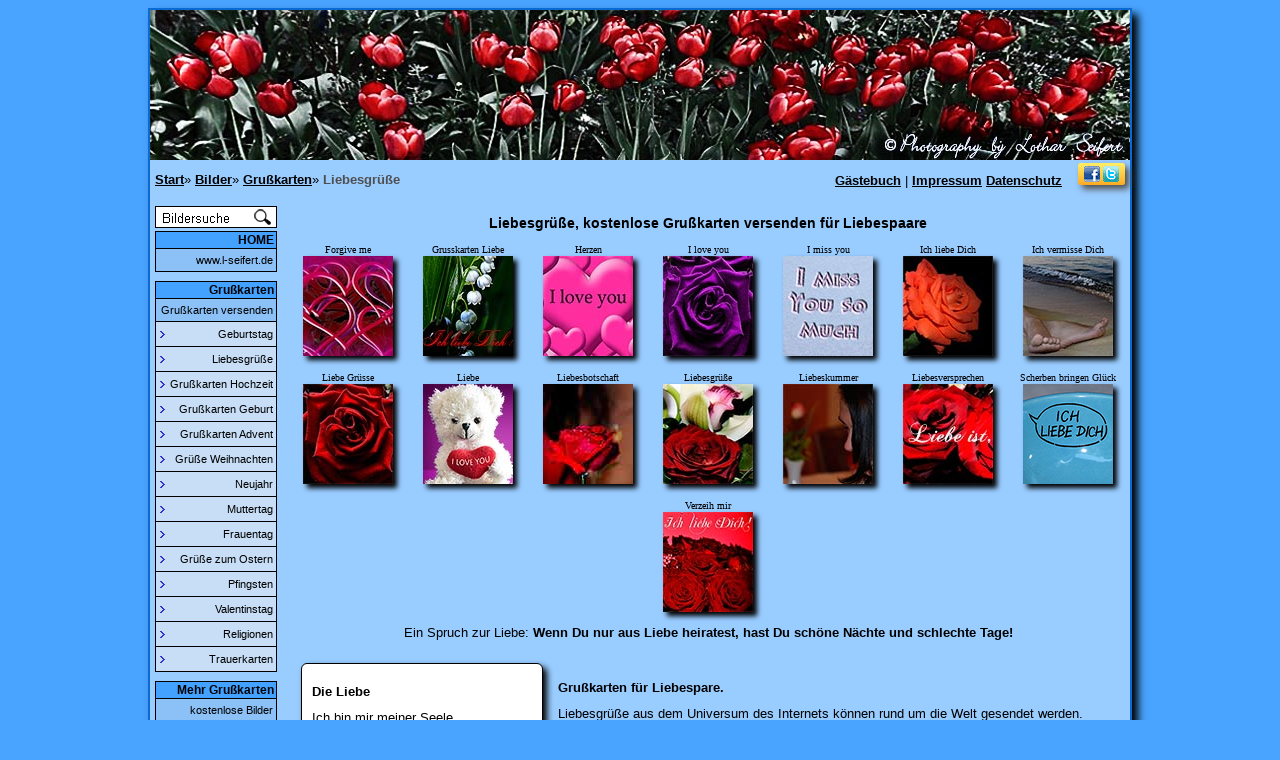

--- FILE ---
content_type: text/html
request_url: https://www.l-seifert.de/liebesgruesse/liebesgruesse.php
body_size: 4633
content:
<!doctype html>
<HTML lang="de">
<head>
<meta charset="iso-8859-2">
<link rel="stylesheet" type="text/css" href="../css/text-rubrik.css" media="screen">
<meta name="viewport" content="width=device-width, initial-scale=1"><title>Kostenlose Liebesgrüße, Grußkarten versenden für Liebespaare an den Schatz.</title>
<meta name="description" content="Liebesgrüße, Kostenlose Grußkarten versenden für Liebespaare an den Schatz versenden. Liebespartner brauchen sich gegenseitig, sind sie getrennt, so können Grußkarten die Liebe erhalten, Verzeih mir">
<meta name="keywords" content="Danke, Grußkarten, Schatz, Liebespaare, Liebe, Forgive me, Liebe, Herzen, I love you, I miss you, Ich liebe Dich, Ich vermisse Dich, Liebe Grüße, Liebe, Liebesbotschaft, Liebesgrüße, Liebeskummer, Liebesversprechen, Scherben bringen Glück, Verzeih mir">
<meta name="robots" content="index, follow">
<meta name="author" content="Lothar Seifert">
<meta property='og:image' content='https://www.l-seifert.de/liebesgruesse/Liebe.jpg'>
<link rel='image_src' href='https://www.l-seifert.de/liebesgruesse/Liebe.jpg'>
<link rel="icon" href="https://www.l-seifert.de/favicon/animated_favicon.gif" type="image/gif"><script type=application/ld+json>[{"@context": "https://schema.org","@type": "BreadcrumbList","itemListElement": [{"@type": "ListItem","position": 1,"name": "www.l-seifert.de","item": "https://www.l-seifert.de/"},{"@type": "ListItem","position": 2,"name": "Grußkarten versenden","item": "https://www.l-seifert.de/grusskarten-versenden.php"},{"@type": "ListItem","position": 3,"name": "Grußkarten Geburtstag","item": "https://www.l-seifert.de/grusskarten-geburtstag/grusskarten-geburtstag.php"},{"@type": "ListItem","position": 4,"name": "Liebesgrüße","item": "https://www.l-seifert.de/liebesgruesse/liebesgruesse.php"},{"@type": "ListItem","position": 5,"name": "Grußkarten Hochzeit","item": "https://www.l-seifert.de/grusskarten-hochzeit/grusskarten-hochzeit.php"},{"@type": "ListItem","position": 6,"name": "Grußkarten Geburt","item": "https://www.l-seifert.de/grusskarten-geburt/grusskarten-geburt.php"},{"@type": "ListItem","position": 7,"name": "Grüße zum Advent","item": "https://www.l-seifert.de/grusskarten-advent/grusskarten-advent.php"},{"@type": "ListItem","position": 8,"name": "Grußkarten Weihnachten","item": "https://www.l-seifert.de/bilder-weihnachten/bilder-weihnachten.php"},{"@type": "ListItem","position": 9,"name": "Grußkarten Neujahr","item": "https://www.l-seifert.de/bilder-neujahr/bilder-neujahr.php"},{"@type": "ListItem","position": 10,"name": "Grüße zum Muttertag","item": "https://www.l-seifert.de/bilder-muttertag/bilder-muttertag.php"},{"@type": "ListItem","position": 11,"name": "Grüße zum Frauentag","item": "https://www.l-seifert.de/grusskarten-frauentag/grusskarten-frauentag.php"},{"@type": "ListItem","position": 12,"name": "Grüße zu Ostern","item": "https://www.l-seifert.de/bilder-ostern/ostern.php"},{"@type": "ListItem","position": 13,"name": "Grußkarten Pfingsten","item": "https://www.l-seifert.de/grusskarten-pfingsten/grusskarten-pfingsten.php"},{"@type": "ListItem","position": 14,"name": "Grüße zum Valentinstag","item": "https://www.l-seifert.de/bilder-valentinstag/bilder-valentinstag.php"},{"@type": "ListItem","position": 15,"name": "Religionen","item": "https://www.l-seifert.de/bilder-religionen/bilder-religionen.php"},{"@type": "ListItem","position": 16,"name": "Trauerkarten","item": "https://www.l-seifert.de/trauerkarten/trauerkarten.php"},{"@type": "ListItem","position": 17,"name": "Bilder","item": "https://www.l-seifert.de/kostenlose-bilder.php"},{"@type": "ListItem","position": 18,"name": "Bilder Pflanzen","item": "https://www.l-seifert.de/bilder-pflanzen.php"},{"@type": "ListItem","position": 19,"name": "Bilder Tiere","item": "https://www.l-seifert.de/bilder-tiere.php"},{"@type": "ListItem","position": 20,"name": "Bilder Wetter","item": "https://www.l-seifert.de/bilder-wetter.php"},{"@type": "ListItem","position": 21,"name": "Fotografie","item": "https://www.l-seifert.de/fotografie.php"},{"@type": "ListItem","position": 22,"name": "Bilder Technik","item": "https://www.l-seifert.de/technik.php"},{"@type": "ListItem","position": 23,"name": "Reisen","item": "https://www.l-seifert.de/reisen.php"},{"@type": "ListItem","position": 24,"name": "Bilder aus Sachsen","item": "https://www.l-seifert.de/bilder-sachsen.php"},{"@type": "ListItem","position": 25,"name": "Literatur","item": "https://www.l-seifert.de/literatur.php"},{"@type": "ListItem","position": 26,"name": "Sitemaps","item": "https://www.l-seifert.de/sitemap-1.php"},{"@type": "ListItem","position": 27,"name": "Greetingcards","item": "https://www.l-seifert.de/greeting-cards.php"}]}]</script>
</HEAD>
<BODY>
<div style="text-align:center">
<div class="rand">
<img class='aus kopf-bild' src='../kostenlose-bilder/Tulpen.jpg' width='980' alt='Liebesgrüße, kostenlose Grußkarten versenden für Liebespaare'><div class="links an">
<a href="../kontakt/gaestebuch.php" title="G&auml;stebuch f&uuml;r www.l-seifert.de">G&auml;stebuch</a> |
<a href="../kontakt/impressum.php" title="Impressum">Impressum</a>&nbsp;<a href="../kontakt/datenschutz.php" title="Datenschutz">Datenschutz</a>
<span class="aus">&nbsp;&nbsp;</span>
<a title="Die Seite empfehlen" onclick="return oeffnen('ein')" href="javascript:void(0)">
<img class="myButton" style="max-width:95%;border:none" src="https://www.l-seifert.de/indexdateien/bookmarks-3.gif" width="37" height="16" alt="Bookmarks in Netzwerken. Die Seite empfehlen"></a>
</div>
<div class="rechts an">
<a href="https://www.l-seifert.de/" title="Bilder auf www.l-seifert.de">Start</a>&raquo;
<a href="../kostenlose-bilder.php" title="Bilder">Bilder</a>&raquo;
<span class='nowrap'>
<a href='../grusskarten-versenden.php' title='Grußkarten'>Grußkarten</a>&raquo;
<a class='l' href='liebesgruesse.php' title='Liebesgrüße'>Liebesgrüße</a>
</span>
</div><span class='clearboth'></span>
<div class="navi-oeffnen"><a onclick="return oeffnen('ein2')" href="javascript:void(0)"><div class='myButton myButtonklein' title="Navigation &ouml;ffnen">&nbsp;&equiv;&nbsp;<span style="font-size:.7em">Menu</span></div></a>
</div><div class='bild'>
<div class='nav'><div class='navi-oeffnen'>
<div class="navi" style="display:none" id="ein2">
<a style="margin-left:85px" href='../l-seifert-suche.php' title='Suche Bilder und Gru&szlig;karten'>
<span style="padding-top:6px;padding-bottom:0" class='myButton myButtonklein'>
<img src="../indexdateien/Suche.png" width="19" height="18" alt="Suche nach Bildern">
</span></a><br><br>
<div class="menubereich">
<p class="menutitel">HOME</p>
<a class="menu" href="https://www.l-seifert.de/" title="Bilder Startseite www.l-seifert.de">www.l-seifert.de</a>
</div><div class="menubereich">
<p class="menutitel">Grußkarten</p>
<a class="menu" href="https://www.l-seifert.de/grusskarten-versenden.php" title="Grußkarten versenden">Grußkarten versenden</a>
<a class="menu2" href="https://www.l-seifert.de/grusskarten-geburtstag/grusskarten-geburtstag.php" title="Grußkarten zum Geburtstag">Geburtstag</a>
<a class="menu2" href="https://www.l-seifert.de/liebesgruesse/liebesgruesse.php" title="Grußkarten Liebesgrüße">Liebesgrüße</a>
<a class="menu2" href="https://www.l-seifert.de/grusskarten-hochzeit/grusskarten-hochzeit.php" title="Grußkarten zur Hochzeit">Grußkarten Hochzeit</a>
<a class="menu2" href="https://www.l-seifert.de/grusskarten-geburt/grusskarten-geburt.php" title="Grußkarten zur Geburt">Grußkarten Geburt</a>
<a class="menu2" href="https://www.l-seifert.de/grusskarten-advent/grusskarten-advent.php" title="Grußkarten Advent">Grußkarten Advent</a>
<a class="menu2" href="https://www.l-seifert.de/bilder-weihnachten/bilder-weihnachten.php" title="Grußkarten Bilder Weihnachten. Frohe Weihnacht, Weihnachtsbilder, Weihnachtsmann und Weihnachtstern">Grüße Weihnachten</a>
<a class="menu2" href="https://www.l-seifert.de/bilder-neujahr/bilder-neujahr.php" title="Grußkarten Bilder Neujahr. Happy New Jear, Prosit Neujahr und Neujahrsgrüße">Neujahr</a>
<a class="menu2" href="https://www.l-seifert.de/bilder-muttertag/bilder-muttertag.php" title="Grußkarten Muttertag, Muttertagsbilder und Muttertagskarte">Muttertag</a>
<a class="menu2" href="https://www.l-seifert.de/grusskarten-frauentag/grusskarten-frauentag.php" title="Grußkarten Frauentag, Frauentagsbilder und Frauentagskarte">Frauentag</a>
<a class="menu2" href="https://www.l-seifert.de/bilder-ostern/ostern.php" title="Grußkarten Bilder Ostern. Osterhase und Osterei. Osterfest und Weidekätzchen">Grüße zum Ostern</a>
<a class="menu2" href="https://www.l-seifert.de/grusskarten-pfingsten/grusskarten-pfingsten.php" title="Grußkarten Pfingsten">Pfingsten</a>
<a class="menu2" href="https://www.l-seifert.de/bilder-valentinstag/bilder-valentinstag.php" title="Grüße Bilder Valentinstag, Valentinsgrüße, Blumenstrauß und Liebe Grüße">Valentinstag</a>
<a class="menu2" href="https://www.l-seifert.de/bilder-religionen/bilder-religionen.php" title="Grußkarten von Religionen">Religionen</a>
<a class="menu2" href="https://www.l-seifert.de/trauerkarten/trauerkarten.php" title="Grußkarten Advent">Trauerkarten</a>
</div><div class="menubereich">
<p class="menutitel">Mehr Grußkarten</p>
<a class="menu" href="https://www.l-seifert.de/kostenlose-bilder.php" title="kostenlose Bilder, Naturfotos von Insekten, Blumen, Blüten und Wolken">kostenlose Bilder</a>
<a class="menu" href="https://www.l-seifert.de/bilder-pflanzen.php" title="Bilder von Pflanzen">Bilder Pflanzen</a>
<a class="menu" href="https://www.l-seifert.de/bilder-tiere.php" title="Bilder Tiere">Bilder Tiere</a>
<a class="menu" href="https://www.l-seifert.de/bilder-wetter.php" title="Bilder Wetter">Bilder Wetter</a>
<a class="menu" href="https://www.l-seifert.de/fotografie.php" title="Bilder Fotografie">Bilder Fotografie</a>
<a class="menu" href="https://www.l-seifert.de/technik.php" title="Technik">Bilder Technik</a>
<a class="menu" href="https://www.l-seifert.de/reisen.php" title="Reisen">Reisen</a>
</div><div class="menubereich">
<p class="menutitel">Schönes Sachsen</p>
<a class="menu" href="https://www.l-seifert.de/bilder-sachsen.php" title="Bilder aus Sachsen">Bilder aus Sachsen</a>
</div><div class="menubereich">
<p class="menutitel">Bücher</p>
<a class="menu" href='https://www.l-seifert.de/literatur.php' title='Meine Literatur'>Meine Literatur</a>
</div><div class="menubereich">
<p class="menutitel">Weiteres</p>
<a class="menu" href='https://www.l-seifert.de/sitemap-1.php' title='Sitemaps'>Sitemaps</a>
<a class="menu" href='https://www.l-seifert.de/kontakt/cookies.php' title='Information zu Cookies'>Cookies Hinweise</a>
<a class="menu" href='https://www.l-seifert.de/greeting-cards.php' title='Greetingcards'>Greetingcards</a>
</div></div></div>
<div class='navanaus'>
<a href='../l-seifert-suche.php' title='Suche nach Bildern und Gru&szlig;karten'>
<img src="../indexdateien/Bilder-suchen.gif" width="122" height="22" style="border-style:none" alt="Bilder suchen"></a>
<div class="menubereich">
<p class="menutitel">HOME</p>
<a class="menu" href="https://www.l-seifert.de/" title="Bilder Startseite www.l-seifert.de">www.l-seifert.de</a>
</div><div class="menubereich">
<p class="menutitel">Grußkarten</p>
<a class="menu" href="https://www.l-seifert.de/grusskarten-versenden.php" title="Grußkarten versenden">Grußkarten versenden</a>
<a class="menu2" href="https://www.l-seifert.de/grusskarten-geburtstag/grusskarten-geburtstag.php" title="Grußkarten zum Geburtstag">Geburtstag</a>
<a class="menu2" href="https://www.l-seifert.de/liebesgruesse/liebesgruesse.php" title="Grußkarten Liebesgrüße">Liebesgrüße</a>
<a class="menu2" href="https://www.l-seifert.de/grusskarten-hochzeit/grusskarten-hochzeit.php" title="Grußkarten zur Hochzeit">Grußkarten Hochzeit</a>
<a class="menu2" href="https://www.l-seifert.de/grusskarten-geburt/grusskarten-geburt.php" title="Grußkarten zur Geburt">Grußkarten Geburt</a>
<a class="menu2" href="https://www.l-seifert.de/grusskarten-advent/grusskarten-advent.php" title="Grußkarten Advent">Grußkarten Advent</a>
<a class="menu2" href="https://www.l-seifert.de/bilder-weihnachten/bilder-weihnachten.php" title="Grußkarten Bilder Weihnachten. Frohe Weihnacht, Weihnachtsbilder, Weihnachtsmann und Weihnachtstern">Grüße Weihnachten</a>
<a class="menu2" href="https://www.l-seifert.de/bilder-neujahr/bilder-neujahr.php" title="Grußkarten Bilder Neujahr. Happy New Jear, Prosit Neujahr und Neujahrsgrüße">Neujahr</a>
<a class="menu2" href="https://www.l-seifert.de/bilder-muttertag/bilder-muttertag.php" title="Grußkarten Muttertag, Muttertagsbilder und Muttertagskarte">Muttertag</a>
<a class="menu2" href="https://www.l-seifert.de/grusskarten-frauentag/grusskarten-frauentag.php" title="Grußkarten Frauentag, Frauentagsbilder und Frauentagskarte">Frauentag</a>
<a class="menu2" href="https://www.l-seifert.de/bilder-ostern/ostern.php" title="Grußkarten Bilder Ostern. Osterhase und Osterei. Osterfest und Weidekätzchen">Grüße zum Ostern</a>
<a class="menu2" href="https://www.l-seifert.de/grusskarten-pfingsten/grusskarten-pfingsten.php" title="Grußkarten Pfingsten">Pfingsten</a>
<a class="menu2" href="https://www.l-seifert.de/bilder-valentinstag/bilder-valentinstag.php" title="Grüße Bilder Valentinstag, Valentinsgrüße, Blumenstrauß und Liebe Grüße">Valentinstag</a>
<a class="menu2" href="https://www.l-seifert.de/bilder-religionen/bilder-religionen.php" title="Grußkarten von Religionen">Religionen</a>
<a class="menu2" href="https://www.l-seifert.de/trauerkarten/trauerkarten.php" title="Grußkarten Advent">Trauerkarten</a>
</div><div class="menubereich">
<p class="menutitel">Mehr Grußkarten</p>
<a class="menu" href="https://www.l-seifert.de/kostenlose-bilder.php" title="kostenlose Bilder, Naturfotos von Insekten, Blumen, Blüten und Wolken">kostenlose Bilder</a>
<a class="menu" href="https://www.l-seifert.de/bilder-pflanzen.php" title="Bilder von Pflanzen">Bilder Pflanzen</a>
<a class="menu" href="https://www.l-seifert.de/bilder-tiere.php" title="Bilder Tiere">Bilder Tiere</a>
<a class="menu" href="https://www.l-seifert.de/bilder-wetter.php" title="Bilder Wetter">Bilder Wetter</a>
<a class="menu" href="https://www.l-seifert.de/fotografie.php" title="Bilder Fotografie">Bilder Fotografie</a>
<a class="menu" href="https://www.l-seifert.de/technik.php" title="Technik">Bilder Technik</a>
<a class="menu" href="https://www.l-seifert.de/reisen.php" title="Reisen">Reisen</a>
</div><div class="menubereich">
<p class="menutitel">Schönes Sachsen</p>
<a class="menu" href="https://www.l-seifert.de/bilder-sachsen.php" title="Bilder aus Sachsen">Bilder aus Sachsen</a>
</div><div class="menubereich">
<p class="menutitel">Bücher</p>
<a class="menu" href='https://www.l-seifert.de/literatur.php' title='Meine Literatur'>Meine Literatur</a>
</div><div class="menubereich">
<p class="menutitel">Weiteres</p>
<a class="menu" href='https://www.l-seifert.de/sitemap-1.php' title='Sitemaps'>Sitemaps</a>
<a class="menu" href='https://www.l-seifert.de/kontakt/cookies.php' title='Information zu Cookies'>Cookies Hinweise</a>
<a class="menu" href='https://www.l-seifert.de/greeting-cards.php' title='Greetingcards'>Greetingcards</a>
</div></div></div>
<H1>Liebesgrüße, kostenlose Grußkarten versenden für Liebespaare</H1>
<div class="tumbs">
<span class='tumbs2'><span class='aus'><A class='k' HREF='Forgive-me.html' title='Forgive me'>Forgive me</A></span><br><a class='a' href='Forgive-me.html' title='Forgive me'><img src='bilder-klein/Forgive-me.jpg' alt='Forgive me' height='100'></a></span><span class='tumbs2'><span class='aus'><A class='k' HREF='Grusskarten-Liebe.html' title='Grusskarten Liebe'>Grusskarten Liebe</A></span><br><a class='a' href='Grusskarten-Liebe.html' title='Grusskarten Liebe'><img src='bilder-klein/Grusskarten-Liebe.jpg' alt='Grusskarten Liebe' height='100'></a></span><span class='tumbs2'><span class='aus'><A class='k' HREF='Herzen.html' title='Herzen'>Herzen</A></span><br><a class='a' href='Herzen.html' title='Herzen'><img src='bilder-klein/Herzen.jpg' alt='Herzen' height='100'></a></span><span class='tumbs2'><span class='aus'><A class='k' HREF='I-love-you.html' title='I love you'>I love you</A></span><br><a class='a' href='I-love-you.html' title='I love you'><img src='bilder-klein/I-love-you.jpg' alt='I love you' height='100'></a></span><span class='tumbs2'><span class='aus'><A class='k' HREF='I-miss-you.html' title='I miss you'>I miss you</A></span><br><a class='a' href='I-miss-you.html' title='I miss you'><img src='bilder-klein/I-miss-you.jpg' alt='I miss you' height='100'></a></span><span class='tumbs2'><span class='aus'><A class='k' HREF='Ich-liebe-Dich.html' title='Ich liebe Dich'>Ich liebe Dich</A></span><br><a class='a' href='Ich-liebe-Dich.html' title='Ich liebe Dich'><img src='bilder-klein/Ich-liebe-Dich.jpg' alt='Ich liebe Dich' height='100'></a></span><span class='tumbs2'><span class='aus'><A class='k' HREF='Ich-vermisse-Dich.html' title='Ich vermisse Dich'>Ich vermisse Dich</A></span><br><a class='a' href='Ich-vermisse-Dich.html' title='Ich vermisse Dich'><img src='bilder-klein/Ich-vermisse-Dich.jpg' alt='Ich vermisse Dich' height='100'></a></span><span class='tumbs2'><span class='aus'><A class='k' HREF='Liebe-Gruesse.html' title='Liebe Grüsse'>Liebe Grüsse</A></span><br><a class='a' href='Liebe-Gruesse.html' title='Liebe Grüsse'><img src='bilder-klein/Liebe-Gruesse.jpg' alt='Liebe Grüsse' height='100'></a></span><span class='tumbs2'><span class='aus'><A class='k' HREF='Liebe.html' title='Liebe'>Liebe</A></span><br><a class='a' href='Liebe.html' title='Liebe'><img src='bilder-klein/Liebe.jpg' alt='Liebe' height='100'></a></span><span class='tumbs2'><span class='aus'><A class='k' HREF='Liebesbotschaft.html' title='Liebesbotschaft'>Liebesbotschaft</A></span><br><a class='a' href='Liebesbotschaft.html' title='Liebesbotschaft'><img src='bilder-klein/Liebesbotschaft.jpg' alt='Liebesbotschaft' height='100'></a></span><span class='tumbs2'><span class='aus'><A class='k' HREF='Liebesgruesse.html' title='Liebesgrüße'>Liebesgrüße</A></span><br><a class='a' href='Liebesgruesse.html' title='Liebesgrüße'><img src='bilder-klein/Liebesgruesse.jpg' alt='Liebesgrüße' height='100'></a></span><span class='tumbs2'><span class='aus'><A class='k' HREF='Liebeskummer.html' title='Liebeskummer'>Liebeskummer</A></span><br><a class='a' href='Liebeskummer.html' title='Liebeskummer'><img src='bilder-klein/Liebeskummer.jpg' alt='Liebeskummer' height='100'></a></span><span class='tumbs2'><span class='aus'><A class='k' HREF='Liebesversprechen.html' title='Liebesversprechen'>Liebesversprechen</A></span><br><a class='a' href='Liebesversprechen.html' title='Liebesversprechen'><img src='bilder-klein/Liebesversprechen.jpg' alt='Liebesversprechen' height='100'></a></span><span class='tumbs2'><span class='aus'><A class='k' HREF='Scherben-bringen-Glueck.html' title='Scherben bringen Glück'>Scherben bringen Glück</A></span><br><a class='a' href='Scherben-bringen-Glueck.html' title='Scherben bringen Glück'><img src='bilder-klein/Scherben-bringen-Glueck.jpg' alt='Scherben bringen Glück' height='100'></a></span><span class='tumbs2'><span class='aus'><A class='k' HREF='Verzeih-mir.html' title='Verzeih mir'>Verzeih mir</A></span><br><a class='a' href='Verzeih-mir.html' title='Verzeih mir'><img src='bilder-klein/Verzeih-mir.jpg' alt='Verzeih mir' height='100'></a></span><span class='clearboth'></span></div><span class='clearboth'></span>Ein Spruch zur Liebe: <b>Wenn Du nur aus Liebe heiratest, hast Du schöne Nächte und schlechte Tage!</b>
<br><br><div class="float-left myBox" style="width:220px">
<h2>Die Liebe</h2>
Ich bin mir meiner Seele<br>
In deiner nur bewußt,<br>
Mein Herz kann nimmer ruhen<br>
Als nur an deiner Brust!<br>
Mein Herz kann nimmer schlagen<br>
Als nur für dich allein.<br>
Ich bin so ganz dein eigen,<br>
So ganz auf immer dein.
<br><br><i>Liebesgedicht von Theodor Storm</i>
<br><br>
</div>
<div class="left rubrik">
<h2>Grußkarten für Liebespare.</h2>
Liebesgrüße aus dem Universum des Internets können rund um die Welt gesendet werden. Schnell erreichen die Grußkarten per E-Mail jeden, der zu Hause oder in der Ferne
seine Mails abrufen kann. Ob frisch verliebt, Mann oder Frau oder bereits viele Jahre ein verliebtes Paar, Grüße sagen - <strong>Ich liebe Dich!</strong>
<br><br>Bild mit einer Grußkarte: <A HREF='https://www.l-seifert.de/liebesgruesse/I-love-you.html' title='I love you'>I love you</A>
Liebespaare brauchen sich gegenseitig, sind Liebende einmal doch getrennt, so können Grußkarten die Liebe erneuern.
Kostenlose Karten für Ihre Liebesgrüße
<h3><span class="nowrap">Die Summe unseres</span> Lebens sind die Stunden, in denen wir liebten.<br><i>Liebesspruch von Wilhelm Busch</i></h3>
<br class="nowrap"><br><br class="aus"><span class="aus"><span style="color:#FF0000">&hearts;</span>
Bewertungen und Kommentare:
<a href='liebesgruesse.php' title='Liebesgrüße'>Liebesgrüße</a>&nbsp;mit insgesamt
6&nbsp;bewerteten Bildern.
<a href='bilder-kommentare.php' title='Bilder Bewertungen und Kommentare'>Zu den Kommentaren</a>.
Sie m&ouml;chten ein Bild verwenden, bewerten oder kommentieren, Fragen stellen oder
<a href="../grusskarten-versenden.php" title="Gru&szlig;karten versenden">Gru&szlig;karten versenden</a>?
Bei jedem Bild finden Sie daf&uuml;r die entsprechenden Buttons.
</span></div>
<div class="aus"><a href='https://www.l-seifert.de/' title='Bilder'>Home</a>&nbsp;&raquo;
<a href="../kostenlose-bilder.php" title="Bilder">Bilder</a>&nbsp;&raquo;
<a href='../grusskarten-versenden.php' title='Grußkarten'>Grußkarten</a>&nbsp;&raquo;&nbsp;<a class='l' href='liebesgruesse.php' title='Liebesgrüße'>Liebesgrüße</a><br></div><div class="rubrik"><a rel="nofollow" href="#top"><span class='myButton myButtonklein'>Top&nbsp;&uarr;</span></a></div>
</div>
<div class='bookmarks'>
<div class="bookmarken">
<span id="ein" class="myBox center" style="display:none">
<span class="aus">Ich freue mich, wenn Sie die Seite weiterempfehlen.</span>
<span style="float:right"><a onclick="return oeffnen('ein')" href="javascript:void(0)"><span title="Schlie&szlig;en" class='myButton'>&nbsp;&#10008;&nbsp;</span></a></span>
<br><br>
&nbsp;<a rel="nofollow" target="popup" onclick="window.open ('', 'popup', 'width=750,height=650,resizable=yes,top=10,left=10')" href="http://www.facebook.com/share.php?u=https://www.l-seifert.de/liebesgruesse/liebesgruesse.php" title="Bilder von Lothar Seifert auf Facebook empfehlen. Liebesgrüße"><img loading="lazy" src="../indexdateien/Face.png" width="32" height="32" style="border:none" alt="Bilder von Lothar Seifert auf Facebook empfehlen"></a>
&nbsp;<a rel="nofollow" target="popup" onclick="window.open ('', 'popup', 'width=650,height=550,resizable=yes,top=10,left=10')" href="https://twitter.com/intent/tweet?text=Liebesgr%C3%BC%C3%9Fe%2C%20kostenlose%20Gru%C3%9Fkarten%20versenden%20f%C3%BCr%20Liebespaare.%20Crd%20und%20Bilder&amp;url=https://www.l-seifert.de/liebesgruesse/liebesgruesse.php&amp;hashtags=Liebesgr%C3%BC%C3%9Fe" title="Bilder von Lothar Seifert auf Twitter empfehlen. Liebesgrüße"><img loading="lazy" src="../indexdateien/Twitter.gif" width="32" height="32" style="border:none" alt="Webseite auf Twitter empfehlen"></a>
<br>Unsere Seiten enthalten keine Plugins, die eine direkte Verbindung mit Netzwerken herstellen.
<i><a href="https://www.l-seifert.de/kontakt/datenschutz.php?#Datenschutz" rel="nofollow" title="Datenschutz f&uuml;r Netzwerke">Info</a></i>
</span>
<br class='clearboth'>
</div></div>
</div></div><br>
<script async defer src="../js/div-open.js"></script>
<span class="aus"><script type="application/ld+json">
{ "@context" : "http://schema.org",
"@type" : "Person",
"name" : "Lothar Seifert",
"url" : "https://www.l-seifert.de/",
"address": {
    "@type": "PostalAddress",
    "streetAddress": "Hauptstrasse",
    "addressLocality": "Naundorf",
    "addressRegion": "Sachsen"
},
"sameAs" : [
"https://www.facebook.com/lothar.seifert/",
"https://twitter.com/l_seifert/",
"https://de.pinterest.com/selo/",
"https://www.youtube.com/user/datapoint1412/"
] }
</script></span></BODY>
</HTML>

--- FILE ---
content_type: text/css
request_url: https://www.l-seifert.de/css/text-rubrik.css
body_size: 1365
content:
body{font-family:Arial,Tahoma,"Trebuchet MS" ,sans-serif;font-size:.8em;background-color:#49A4FF}img{max-width:100%;height:auto}h1{font-size:1.1em}h2{font-size:1em}h3{font-size:.99em}.overflowhidden{overflow:hidden}.left{text-align:left}.right{text-align:right}.center{text-align:center}.myBox{box-shadow:4px 4px 6px 0 #000;background-color:#FFF;border-radius:6px;border:1px solid #000;margin:0;padding:5px}.myButton{box-shadow:4px 4px 6px 0 #4F4F4F;background-color:#ffec64;background:-moz-linear-gradient(top,#ffec64 5%,#ffab23 100%);background:-webkit-linear-gradient(top,#ffec64 5%,#ffab23 100%);background:-ms-linear-gradient(top,#ffec64 5%,#ffab23 100%);background:linear-gradient(to bottom,#ffec64 5%,#ffab23 100%);border-radius:3px;text-align:center;border:1px solid #fa2;display:inline-block;color:#333;font-size:.85em;padding:3px 5px;text-decoration:none}.myButtonklein{min-width:24px;height:24px;font-size:1.4em}.myButton:hover{background-color:#ffab23;background:-moz-linear-gradient(top,#ffab23 5%,#ffec64 100%);background:-webkit-linear-gradient(top,#ffab23 5%,#ffec64 100%);background:-ms-linear-gradient(top,#ffab23 5%,#ffec64 100%);background:linear-gradient(to bottom,#ffab23 5%,#ffec64 100%)}.stern{color:#FFBF00;font-size:1.5em;text-shadow:2px 2px 1px #000}.stern-ohne{color:#8F8F8F;font-size:1.5em;text-shadow:2px 2px 1px #000}.clearboth{clear:both}.nowrap{white-space:nowrap}.kopf-bild{max-width:100%;border-style:none}a:link,a:active{background-color:transparent;color:#000;font-weight:600;text-decoration:underline}a:visited{background-color:transparent;color:#1F1F1F;font-weight:600;text-decoration:underline}a:hover{background-color:#a6d2ff;color:#3f3f3f;font-weight:600;text-decoration:underline}a.l:link,a.l:visited,a.l:active,a.l:hover{background-color:transparent;color:#4F4F4F;font-weight:600;text-decoration:none}.bild{max-width:100%;padding:10px 0 10px 5px}.rand{max-width:100%;width:980px;background:#9CF;margin:0 auto;text-align:center;box-shadow:6px 6px 8px 0 #000;border:2px solid #096AD3}.nav{overflow:visible;float:left;text-align:left;margin-right:5px}.navi{margin-left:-5px;margin-top:-42px;width:125px}.navi-oeffnen{display:none}.navein{display:block}a.a:link img,a.a:visited img,a.a:active img{border:none;box-shadow:4px 4px 5px 0 #000;transition-duration:.3s}a.a:hover img{background-color:transparent;box-shadow:4px 4px 5px 4px #000;transition-duration:.2s}a.a:hover{background-color:#E8E8E8}a.k:link,a.k:visited,a.k:active{font-family:Tahoma;font-size:.8em;font-weight:100;text-decoration:none}a.k:hover{font-family:Tahoma;font-size:.8em;font-weight:100;text-decoration:underline;background-color:transparent}.menubereich{background-color:#43a2ff;border:1px solid #000;height:auto;margin:0 4px 9px 0;text-align:right;width:120px}.menutitel{font-weight:700;font-size:.9em;margin:2px}a.menu{border-top:1px solid #000;display:block;padding:5px 3px;text-align:right;color:#000;font-weight:400;font-size:.85em}a.menu:link,a.menu:visited{background-color:#8bc1f7;text-decoration:none}a.menu:hover{background:#62B1FF;text-decoration:none}a.menu2{border-top:1px solid #000;display:block;padding:6px 3px;text-align:right;font-weight:400;font-size:.85em;background-image:url(https://www.l-seifert.de/indexdateien/menue2.gif);background-repeat:no-repeat;background-position:4px 9px}a.menu2:link,a.menu2:visited{background-color:#c7def6;text-decoration:none}a.menu2:hover{background:#0080ff;color:#FFF;text-decoration:none}.navanaus{display:block}.rubrik{padding:15px}.bookmarks{position:absolute;top:15px;max-width:93%;width:960px;margin-left:10px}.bookmarken{max-width:100%;width:900px;margin:0 auto;float:right}.bewert{text-align:left;max-width:90%;width:750px;border-left:2px solid #000;padding:7px}.float-left{float:left;text-align:left;padding:10px;margin:8px 15px}.links{float:right;margin:0 5px}.rechts{text-align:left;margin:9px 5px}.tumbs{overflow:hidden}.tumbs2{display:inline-block;text-align:center;padding-bottom:10px;min-width:120px}span.b{display:inline-block;line-height:250%;text-align:center;max-width:28%;min-width:150px;width:250px;padding-left:3px;padding-right:6px;margin:6px;background-color:white;border-radius:6px;border:1px solid #000000;border-right:2px solid;border-bottom:2px solid}input.backlink{max-width:65%;width:100%;padding:5px;margin-top:0;font-size:.7em}@media only screen and (max-width:506px){body{background-image:none}a.site:link,a.site:visited,a.site:active,a.site:hover{line-height:200%}.myBox{box-shadow:2px 2px 3px 0 #000;border-radius:3px;padding:5px}.navi-oeffnen{display:block;text-align:left;margin-left:5px}.navein{display:none}.navanaus{display:none}.aus{display:none}.an{line-height:150%;background-color:#ffec64;text-align:left;width:976px;max-width:93%;margin-bottom:9px;background:-moz-linear-gradient(top,#ffec64 5%,#ffab23 100%);background:-webkit-linear-gradient(top,#ffec64 5%,#ffab23 100%);background:-ms-linear-gradient(top,#ffec64 5%,#ffab23 100%);background:linear-gradient(to bottom,#ffec64 5%,#ffab23 100%);border-radius:3px;border:1px solid #fa2;display:inline-block;color:#333;font-size:.9em;padding:3px 7px}.an:hover{background-color:#ffab23;background:-moz-linear-gradient(top,#ffab23 5%,#ffec64 100%);background:-webkit-linear-gradient(top,#ffab23 5%,#ffec64 100%);background:-ms-linear-gradient(top,#ffab23 5%,#ffec64 100%);background:linear-gradient(to bottom,#ffab23 5%,#ffec64 100%)}.myButton{font-weight:700;box-shadow:0 0 0 0}.rubrik{padding:5px}div.rand{max-width:101%;margin:-5px;box-shadow:3px 3px 4px 0 #000}.tumbs2{padding-bottom:5px;min-width:105px}.links{float:left;margin-right:5px}.rechts{margin-right:15px}.tumbs{padding-left:0}.float-left{padding:5px;margin-left:0;margin-right:9px}span.b{line-height:150%;max-width:40%;padding-bottom:5px;margin:3px 3px 3px 0}li{margin-left:-30px}.bookmarks{top:45px}}@media only screen and (max-width:280px){.float-left{float:none;text-align:center;padding:0;margin:0 auto}div.rand{max-width:103%;box-shadow:0 0 0 0 #000;border-style:none}.ausklein{display:none}.an{max-width:91%}.rubrik{padding:0 1px}span.b{display:block;max-width:90%}}